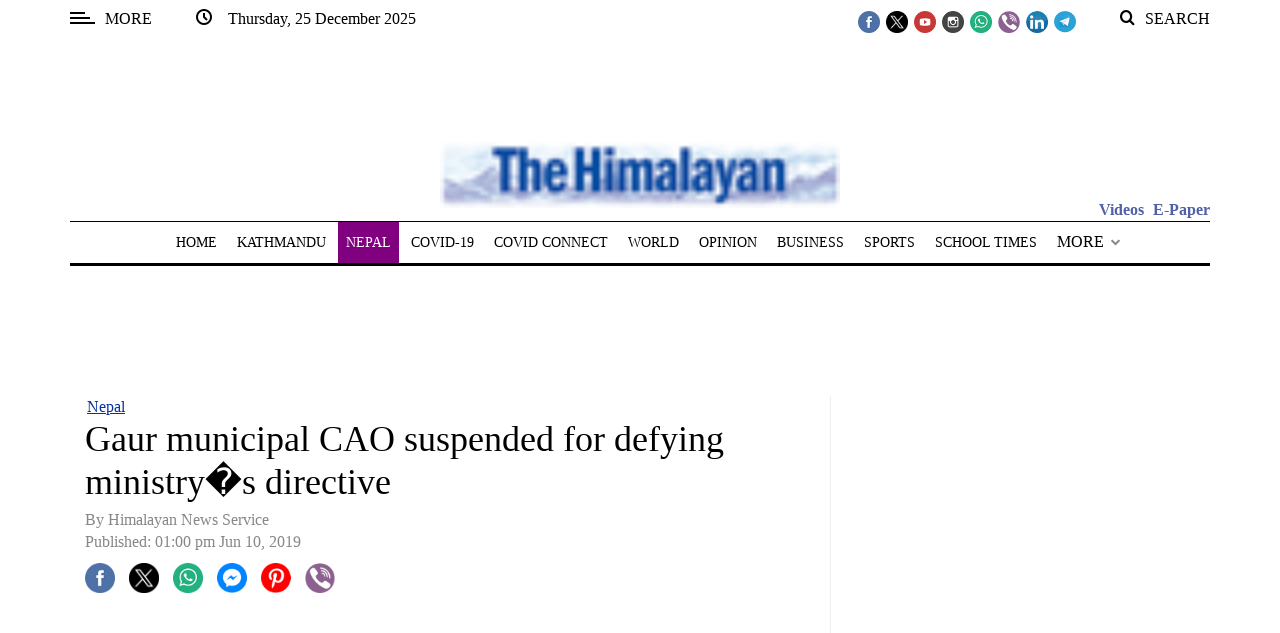

--- FILE ---
content_type: application/javascript; charset=utf-8
request_url: https://fundingchoicesmessages.google.com/f/AGSKWxWWgEnvnFiTs-MbtBJ8NYZdIdsWI2DEXPy4f2Hl0Vv97rsNaljZkAGXN-TXNnCIo4trJdlvPUdkBStRJr_jw-KnndFTgX8IuMRtvABhZ6qmEvqppCrdJJL5K2MErctMIyz5PVHmVbNWp9MXEhcmlPLg5vH9no1pyIzE4cTC4yvUYBctWPmPsxusz4-9/_.net/bnr//ad300./mini_ads./rollad./search_ads.
body_size: -1287
content:
window['2f6a8cc2-b525-478f-bf89-3dc38b931266'] = true;